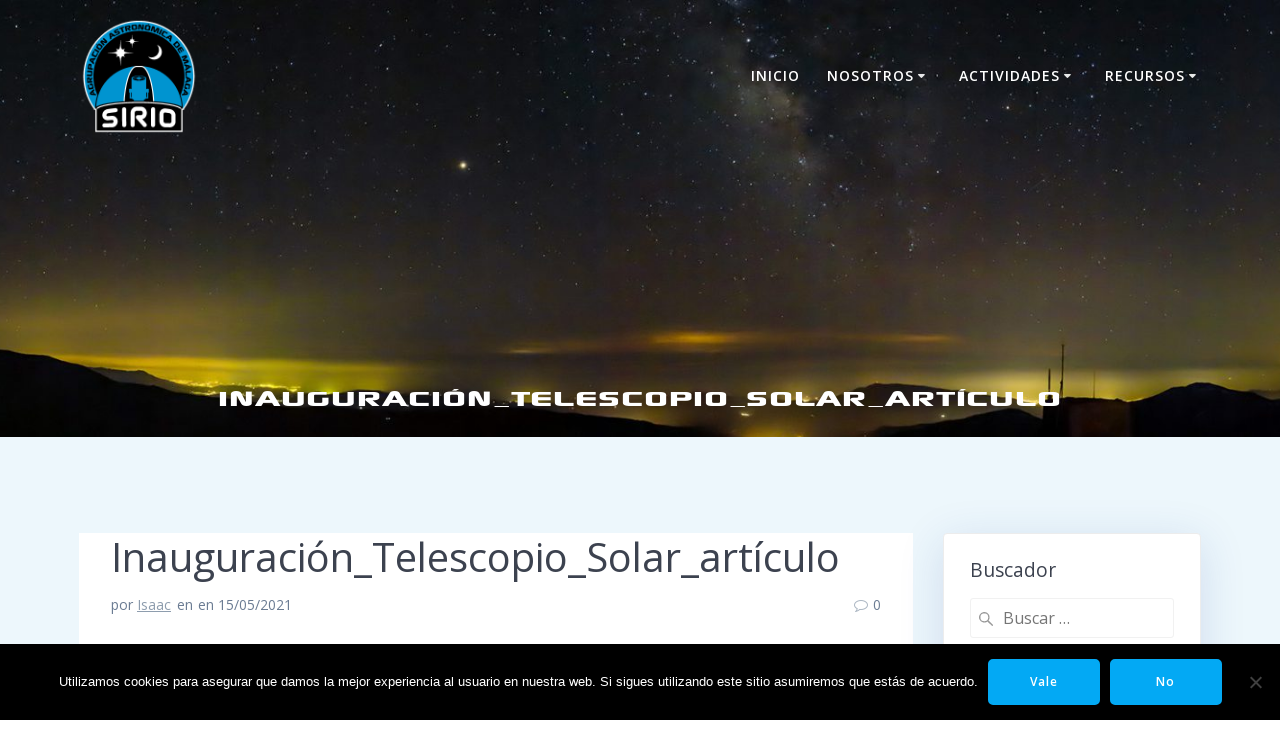

--- FILE ---
content_type: text/html; charset=UTF-8
request_url: https://www.astrosirio.org/2021/05/09/proyecto-helios-150-inauguracion-del-telescopio-solar-de-la-agrupacion-sirio/inauguracion_telescopio_solar_articulo/
body_size: 20635
content:
<!DOCTYPE html>
<html lang="es">
<head>
    <meta charset="UTF-8">
    <meta name="viewport" content="width=device-width, initial-scale=1">
    <link rel="profile" href="http://gmpg.org/xfn/11">

	    <script>
        (function (exports, d) {
            var _isReady = false,
                _event,
                _fns = [];

            function onReady(event) {
                d.removeEventListener("DOMContentLoaded", onReady);
                _isReady = true;
                _event = event;
                _fns.forEach(function (_fn) {
                    var fn = _fn[0],
                        context = _fn[1];
                    fn.call(context || exports, window.jQuery);
                });
            }

            function onReadyIe(event) {
                if (d.readyState === "complete") {
                    d.detachEvent("onreadystatechange", onReadyIe);
                    _isReady = true;
                    _event = event;
                    _fns.forEach(function (_fn) {
                        var fn = _fn[0],
                            context = _fn[1];
                        fn.call(context || exports, event);
                    });
                }
            }

            d.addEventListener && d.addEventListener("DOMContentLoaded", onReady) ||
            d.attachEvent && d.attachEvent("onreadystatechange", onReadyIe);

            function domReady(fn, context) {
                if (_isReady) {
                    fn.call(context, _event);
                }

                _fns.push([fn, context]);
            }

            exports.mesmerizeDomReady = domReady;
        })(window, document);
    </script>
	<meta name='robots' content='index, follow, max-image-preview:large, max-snippet:-1, max-video-preview:-1' />
	
	<!-- Jetpack Site Verification Tags -->
<meta name="google-site-verification" content="ZbHUiKMFpLO2kThde6fYWY_L2uPYo_GA0XZB1psgmJI" />

	<!-- This site is optimized with the Yoast SEO plugin v26.4 - https://yoast.com/wordpress/plugins/seo/ -->
	<title>Inauguración_Telescopio_Solar_artículo - Agrupación Astronómica de Málaga &quot;Sirio&quot;</title>
	<link rel="canonical" href="https://www.astrosirio.org/2021/05/09/proyecto-helios-150-inauguracion-del-telescopio-solar-de-la-agrupacion-sirio/inauguracion_telescopio_solar_articulo/" />
	<meta property="og:locale" content="es_ES" />
	<meta property="og:type" content="article" />
	<meta property="og:title" content="Inauguración_Telescopio_Solar_artículo - Agrupación Astronómica de Málaga &quot;Sirio&quot;" />
	<meta property="og:description" content="Inauguración_Telescopio_Solar_artículo" />
	<meta property="og:url" content="https://www.astrosirio.org/2021/05/09/proyecto-helios-150-inauguracion-del-telescopio-solar-de-la-agrupacion-sirio/inauguracion_telescopio_solar_articulo/" />
	<meta property="og:site_name" content="Agrupación Astronómica de Málaga &quot;Sirio&quot;" />
	<meta property="article:publisher" content="https://www.facebook.com/AstroSirio/?fref=ts" />
	<meta name="twitter:card" content="summary_large_image" />
	<meta name="twitter:site" content="@AstroSirio" />
	<script type="application/ld+json" class="yoast-schema-graph">{"@context":"https://schema.org","@graph":[{"@type":"WebPage","@id":"https://www.astrosirio.org/2021/05/09/proyecto-helios-150-inauguracion-del-telescopio-solar-de-la-agrupacion-sirio/inauguracion_telescopio_solar_articulo/","url":"https://www.astrosirio.org/2021/05/09/proyecto-helios-150-inauguracion-del-telescopio-solar-de-la-agrupacion-sirio/inauguracion_telescopio_solar_articulo/","name":"Inauguración_Telescopio_Solar_artículo - Agrupación Astronómica de Málaga &quot;Sirio&quot;","isPartOf":{"@id":"https://www.astrosirio.org/#website"},"primaryImageOfPage":{"@id":"https://www.astrosirio.org/2021/05/09/proyecto-helios-150-inauguracion-del-telescopio-solar-de-la-agrupacion-sirio/inauguracion_telescopio_solar_articulo/#primaryimage"},"image":{"@id":"https://www.astrosirio.org/2021/05/09/proyecto-helios-150-inauguracion-del-telescopio-solar-de-la-agrupacion-sirio/inauguracion_telescopio_solar_articulo/#primaryimage"},"thumbnailUrl":"","datePublished":"2021-05-15T20:35:39+00:00","breadcrumb":{"@id":"https://www.astrosirio.org/2021/05/09/proyecto-helios-150-inauguracion-del-telescopio-solar-de-la-agrupacion-sirio/inauguracion_telescopio_solar_articulo/#breadcrumb"},"inLanguage":"es","potentialAction":[{"@type":"ReadAction","target":["https://www.astrosirio.org/2021/05/09/proyecto-helios-150-inauguracion-del-telescopio-solar-de-la-agrupacion-sirio/inauguracion_telescopio_solar_articulo/"]}]},{"@type":"BreadcrumbList","@id":"https://www.astrosirio.org/2021/05/09/proyecto-helios-150-inauguracion-del-telescopio-solar-de-la-agrupacion-sirio/inauguracion_telescopio_solar_articulo/#breadcrumb","itemListElement":[{"@type":"ListItem","position":1,"name":"Portada","item":"https://www.astrosirio.org/"},{"@type":"ListItem","position":2,"name":"Proyecto Helios-150. Inauguración del telescopio solar de la Agrupación Sirio","item":"https://www.astrosirio.org/2021/05/09/proyecto-helios-150-inauguracion-del-telescopio-solar-de-la-agrupacion-sirio/"},{"@type":"ListItem","position":3,"name":"Inauguración_Telescopio_Solar_artículo"}]},{"@type":"WebSite","@id":"https://www.astrosirio.org/#website","url":"https://www.astrosirio.org/","name":"Agrupación Astronómica de Málaga &quot;Sirio&quot;","description":"","publisher":{"@id":"https://www.astrosirio.org/#organization"},"potentialAction":[{"@type":"SearchAction","target":{"@type":"EntryPoint","urlTemplate":"https://www.astrosirio.org/?s={search_term_string}"},"query-input":{"@type":"PropertyValueSpecification","valueRequired":true,"valueName":"search_term_string"}}],"inLanguage":"es"},{"@type":"Organization","@id":"https://www.astrosirio.org/#organization","name":"Agrupación Astronómica de Málaga - Sirio","url":"https://www.astrosirio.org/","logo":{"@type":"ImageObject","inLanguage":"es","@id":"https://www.astrosirio.org/#/schema/logo/image/","url":"https://i1.wp.com/www.astrosirio.org/wp-content/uploads/2016/04/LogoSirio.jpg?fit=159%2C159&ssl=1","contentUrl":"https://i1.wp.com/www.astrosirio.org/wp-content/uploads/2016/04/LogoSirio.jpg?fit=159%2C159&ssl=1","width":159,"height":159,"caption":"Agrupación Astronómica de Málaga - Sirio"},"image":{"@id":"https://www.astrosirio.org/#/schema/logo/image/"},"sameAs":["https://www.facebook.com/AstroSirio/?fref=ts","https://x.com/AstroSirio","https://www.youtube.com/channel/UC9V57GK1GoaCtVggD_oEm0g"]}]}</script>
	<!-- / Yoast SEO plugin. -->


<link rel='dns-prefetch' href='//stats.wp.com' />
<link rel='dns-prefetch' href='//fonts.googleapis.com' />
<link rel='dns-prefetch' href='//v0.wordpress.com' />
<link rel='dns-prefetch' href='//widgets.wp.com' />
<link rel='dns-prefetch' href='//s0.wp.com' />
<link rel='dns-prefetch' href='//0.gravatar.com' />
<link rel='dns-prefetch' href='//1.gravatar.com' />
<link rel='dns-prefetch' href='//2.gravatar.com' />
<link rel='dns-prefetch' href='//jetpack.wordpress.com' />
<link rel='dns-prefetch' href='//public-api.wordpress.com' />
<link rel='preconnect' href='//c0.wp.com' />
<link rel="alternate" type="application/rss+xml" title="Agrupación Astronómica de Málaga &quot;Sirio&quot; &raquo; Feed" href="https://www.astrosirio.org/feed/" />
<link rel="alternate" type="application/rss+xml" title="Agrupación Astronómica de Málaga &quot;Sirio&quot; &raquo; Feed de los comentarios" href="https://www.astrosirio.org/comments/feed/" />
<link rel="alternate" type="application/rss+xml" title="Agrupación Astronómica de Málaga &quot;Sirio&quot; &raquo; Comentario Inauguración_Telescopio_Solar_artículo del feed" href="https://www.astrosirio.org/2021/05/09/proyecto-helios-150-inauguracion-del-telescopio-solar-de-la-agrupacion-sirio/inauguracion_telescopio_solar_articulo/feed/" />
<script type="text/javascript">
/* <![CDATA[ */
window._wpemojiSettings = {"baseUrl":"https:\/\/s.w.org\/images\/core\/emoji\/16.0.1\/72x72\/","ext":".png","svgUrl":"https:\/\/s.w.org\/images\/core\/emoji\/16.0.1\/svg\/","svgExt":".svg","source":{"concatemoji":"https:\/\/www.astrosirio.org\/wp-includes\/js\/wp-emoji-release.min.js?ver=6.8.3"}};
/*! This file is auto-generated */
!function(s,n){var o,i,e;function c(e){try{var t={supportTests:e,timestamp:(new Date).valueOf()};sessionStorage.setItem(o,JSON.stringify(t))}catch(e){}}function p(e,t,n){e.clearRect(0,0,e.canvas.width,e.canvas.height),e.fillText(t,0,0);var t=new Uint32Array(e.getImageData(0,0,e.canvas.width,e.canvas.height).data),a=(e.clearRect(0,0,e.canvas.width,e.canvas.height),e.fillText(n,0,0),new Uint32Array(e.getImageData(0,0,e.canvas.width,e.canvas.height).data));return t.every(function(e,t){return e===a[t]})}function u(e,t){e.clearRect(0,0,e.canvas.width,e.canvas.height),e.fillText(t,0,0);for(var n=e.getImageData(16,16,1,1),a=0;a<n.data.length;a++)if(0!==n.data[a])return!1;return!0}function f(e,t,n,a){switch(t){case"flag":return n(e,"\ud83c\udff3\ufe0f\u200d\u26a7\ufe0f","\ud83c\udff3\ufe0f\u200b\u26a7\ufe0f")?!1:!n(e,"\ud83c\udde8\ud83c\uddf6","\ud83c\udde8\u200b\ud83c\uddf6")&&!n(e,"\ud83c\udff4\udb40\udc67\udb40\udc62\udb40\udc65\udb40\udc6e\udb40\udc67\udb40\udc7f","\ud83c\udff4\u200b\udb40\udc67\u200b\udb40\udc62\u200b\udb40\udc65\u200b\udb40\udc6e\u200b\udb40\udc67\u200b\udb40\udc7f");case"emoji":return!a(e,"\ud83e\udedf")}return!1}function g(e,t,n,a){var r="undefined"!=typeof WorkerGlobalScope&&self instanceof WorkerGlobalScope?new OffscreenCanvas(300,150):s.createElement("canvas"),o=r.getContext("2d",{willReadFrequently:!0}),i=(o.textBaseline="top",o.font="600 32px Arial",{});return e.forEach(function(e){i[e]=t(o,e,n,a)}),i}function t(e){var t=s.createElement("script");t.src=e,t.defer=!0,s.head.appendChild(t)}"undefined"!=typeof Promise&&(o="wpEmojiSettingsSupports",i=["flag","emoji"],n.supports={everything:!0,everythingExceptFlag:!0},e=new Promise(function(e){s.addEventListener("DOMContentLoaded",e,{once:!0})}),new Promise(function(t){var n=function(){try{var e=JSON.parse(sessionStorage.getItem(o));if("object"==typeof e&&"number"==typeof e.timestamp&&(new Date).valueOf()<e.timestamp+604800&&"object"==typeof e.supportTests)return e.supportTests}catch(e){}return null}();if(!n){if("undefined"!=typeof Worker&&"undefined"!=typeof OffscreenCanvas&&"undefined"!=typeof URL&&URL.createObjectURL&&"undefined"!=typeof Blob)try{var e="postMessage("+g.toString()+"("+[JSON.stringify(i),f.toString(),p.toString(),u.toString()].join(",")+"));",a=new Blob([e],{type:"text/javascript"}),r=new Worker(URL.createObjectURL(a),{name:"wpTestEmojiSupports"});return void(r.onmessage=function(e){c(n=e.data),r.terminate(),t(n)})}catch(e){}c(n=g(i,f,p,u))}t(n)}).then(function(e){for(var t in e)n.supports[t]=e[t],n.supports.everything=n.supports.everything&&n.supports[t],"flag"!==t&&(n.supports.everythingExceptFlag=n.supports.everythingExceptFlag&&n.supports[t]);n.supports.everythingExceptFlag=n.supports.everythingExceptFlag&&!n.supports.flag,n.DOMReady=!1,n.readyCallback=function(){n.DOMReady=!0}}).then(function(){return e}).then(function(){var e;n.supports.everything||(n.readyCallback(),(e=n.source||{}).concatemoji?t(e.concatemoji):e.wpemoji&&e.twemoji&&(t(e.twemoji),t(e.wpemoji)))}))}((window,document),window._wpemojiSettings);
/* ]]> */
</script>
<link data-optimized="2" rel="stylesheet" href="https://www.astrosirio.org/wp-content/litespeed/css/129d1af7862d4f569ce49a0199c184af.css?ver=ea3c8" />















<link rel='stylesheet' id='mesmerize-fonts-css' href="" data-href='https://fonts.googleapis.com/css?family=Open+Sans%3A300%2C400%2C600%2C700%7CMuli%3A300%2C300italic%2C400%2C400italic%2C600%2C600italic%2C700%2C700italic%2C900%2C900italic%7CPlayfair+Display%3A400%2C400italic%2C700%2C700italic&#038;subset=latin%2Clatin-ext&#038;display=swap' type='text/css' media='all' />






















<script type="text/javascript" id="cookie-notice-front-js-before">
/* <![CDATA[ */
var cnArgs = {"ajaxUrl":"https:\/\/www.astrosirio.org\/wp-admin\/admin-ajax.php","nonce":"eeff8c5bb4","hideEffect":"fade","position":"bottom","onScroll":false,"onScrollOffset":100,"onClick":false,"cookieName":"cookie_notice_accepted","cookieTime":2592000,"cookieTimeRejected":2592000,"globalCookie":false,"redirection":false,"cache":true,"revokeCookies":false,"revokeCookiesOpt":"automatic"};
/* ]]> */
</script>
<script type="text/javascript" src="https://www.astrosirio.org/wp-content/plugins/cookie-notice/js/front.min.js?ver=2.5.11" id="cookie-notice-front-js"></script>
<script type="text/javascript" src="https://c0.wp.com/c/6.8.3/wp-includes/js/jquery/jquery.min.js" id="jquery-core-js"></script>
<script type="text/javascript" src="https://c0.wp.com/c/6.8.3/wp-includes/js/jquery/jquery-migrate.min.js" id="jquery-migrate-js"></script>
<script type="text/javascript" id="jquery-js-after">
/* <![CDATA[ */
    
        (function () {
            function setHeaderTopSpacing() {

                setTimeout(function() {
                  var headerTop = document.querySelector('.header-top');
                  var headers = document.querySelectorAll('.header-wrapper .header,.header-wrapper .header-homepage');

                  for (var i = 0; i < headers.length; i++) {
                      var item = headers[i];
                      item.style.paddingTop = headerTop.getBoundingClientRect().height + "px";
                  }

                    var languageSwitcher = document.querySelector('.mesmerize-language-switcher');

                    if(languageSwitcher){
                        languageSwitcher.style.top = "calc( " +  headerTop.getBoundingClientRect().height + "px + 1rem)" ;
                    }
                    
                }, 100);

             
            }

            window.addEventListener('resize', setHeaderTopSpacing);
            window.mesmerizeSetHeaderTopSpacing = setHeaderTopSpacing
            mesmerizeDomReady(setHeaderTopSpacing);
        })();
    
    
/* ]]> */
</script>
<script type="text/javascript" src="https://www.astrosirio.org/wp-content/plugins/fancybox-for-wordpress/assets/js/purify.min.js?ver=1.3.4" id="purify-js"></script>
<script type="text/javascript" src="https://www.astrosirio.org/wp-content/plugins/fancybox-for-wordpress/assets/js/jquery.fancybox.js?ver=1.3.4" id="fancybox-for-wp-js"></script>
<script type="text/javascript" src="https://www.astrosirio.org/wp-content/plugins/ultimate-member/assets/js/um-gdpr.min.js?ver=2.10.2" id="um-gdpr-js"></script>
<link rel="https://api.w.org/" href="https://www.astrosirio.org/wp-json/" /><link rel="alternate" title="JSON" type="application/json" href="https://www.astrosirio.org/wp-json/wp/v2/media/10874" /><link rel="EditURI" type="application/rsd+xml" title="RSD" href="https://www.astrosirio.org/xmlrpc.php?rsd" />
<meta name="generator" content="WordPress 6.8.3" />
<link rel='shortlink' href='https://wp.me/a7vBU6-2Po' />
<link rel="alternate" title="oEmbed (JSON)" type="application/json+oembed" href="https://www.astrosirio.org/wp-json/oembed/1.0/embed?url=https%3A%2F%2Fwww.astrosirio.org%2F2021%2F05%2F09%2Fproyecto-helios-150-inauguracion-del-telescopio-solar-de-la-agrupacion-sirio%2Finauguracion_telescopio_solar_articulo%2F" />
<link rel="alternate" title="oEmbed (XML)" type="text/xml+oembed" href="https://www.astrosirio.org/wp-json/oembed/1.0/embed?url=https%3A%2F%2Fwww.astrosirio.org%2F2021%2F05%2F09%2Fproyecto-helios-150-inauguracion-del-telescopio-solar-de-la-agrupacion-sirio%2Finauguracion_telescopio_solar_articulo%2F&#038;format=xml" />

<!-- Fancybox for WordPress v3.3.7 -->
<script type="text/javascript">
	jQuery(function () {

		var mobileOnly = false;
		
		if (mobileOnly) {
			return;
		}

		jQuery.fn.getTitle = function () { // Copy the title of every IMG tag and add it to its parent A so that fancybox can show titles
			var arr = jQuery("a[data-fancybox]");jQuery.each(arr, function() {var title = jQuery(this).children("img").attr("title") || '';var figCaptionHtml = jQuery(this).next("figcaption").html() || '';var processedCaption = figCaptionHtml;if (figCaptionHtml.length && typeof DOMPurify === 'function') {processedCaption = DOMPurify.sanitize(figCaptionHtml, {USE_PROFILES: {html: true}});} else if (figCaptionHtml.length) {processedCaption = jQuery("<div>").text(figCaptionHtml).html();}var newTitle = title;if (processedCaption.length) {newTitle = title.length ? title + " " + processedCaption : processedCaption;}if (newTitle.length) {jQuery(this).attr("title", newTitle);}});		}

		// Supported file extensions

				var thumbnails = jQuery("a:has(img)").not(".nolightbox").not('.envira-gallery-link').not('.ngg-simplelightbox').filter(function () {
			return /\.(jpe?g|png|gif|mp4|webp|bmp|pdf)(\?[^/]*)*$/i.test(jQuery(this).attr('href'))
		});
		

		// Add data-type iframe for links that are not images or videos.
		var iframeLinks = jQuery('.fancyboxforwp').filter(function () {
			return !/\.(jpe?g|png|gif|mp4|webp|bmp|pdf)(\?[^/]*)*$/i.test(jQuery(this).attr('href'))
		}).filter(function () {
			return !/vimeo|youtube/i.test(jQuery(this).attr('href'))
		});
		iframeLinks.attr({"data-type": "iframe"}).getTitle();

				// Gallery All
		thumbnails.addClass("fancyboxforwp").attr("data-fancybox", "gallery").getTitle();
		iframeLinks.attr({"data-fancybox": "gallery"}).getTitle();

		// Gallery type NONE
		
		// Call fancybox and apply it on any link with a rel atribute that starts with "fancybox", with the options set on the admin panel
		jQuery("a.fancyboxforwp").fancyboxforwp({
			loop: false,
			smallBtn: true,
			zoomOpacity: "auto",
			animationEffect: "fade",
			animationDuration: 500,
			transitionEffect: "fade",
			transitionDuration: "300",
			overlayShow: true,
			overlayOpacity: "0.3",
			titleShow: true,
			titlePosition: "inside",
			keyboard: true,
			showCloseButton: true,
			arrows: true,
			clickContent:false,
			clickSlide: "close",
			mobile: {
				clickContent: function (current, event) {
					return current.type === "image" ? "toggleControls" : false;
				},
				clickSlide: function (current, event) {
					return current.type === "image" ? "close" : "close";
				},
			},
			wheel: false,
			toolbar: true,
			preventCaptionOverlap: true,
			onInit: function() { },			onDeactivate
	: function() { },		beforeClose: function() { },			afterShow: function(instance) { jQuery( ".fancybox-image" ).on("click", function( ){ ( instance.isScaledDown() ) ? instance.scaleToActual() : instance.scaleToFit() }) },				afterClose: function() { },					caption : function( instance, item ) {var title = "";if("undefined" != typeof jQuery(this).context ){var title = jQuery(this).context.title;} else { var title = ("undefined" != typeof jQuery(this).attr("title")) ? jQuery(this).attr("title") : false;}var caption = jQuery(this).data('caption') || '';if ( item.type === 'image' && title.length ) {caption = (caption.length ? caption + '<br />' : '') + '<p class="caption-title">'+jQuery("<div>").text(title).html()+'</p>' ;}if (typeof DOMPurify === "function" && caption.length) { return DOMPurify.sanitize(caption, {USE_PROFILES: {html: true}}); } else { return jQuery("<div>").text(caption).html(); }},
		afterLoad : function( instance, current ) {var captionContent = current.opts.caption || '';var sanitizedCaptionString = '';if (typeof DOMPurify === 'function' && captionContent.length) {sanitizedCaptionString = DOMPurify.sanitize(captionContent, {USE_PROFILES: {html: true}});} else if (captionContent.length) { sanitizedCaptionString = jQuery("<div>").text(captionContent).html();}if (sanitizedCaptionString.length) { current.$content.append(jQuery('<div class=\"fancybox-custom-caption inside-caption\" style=\" position: absolute;left:0;right:0;color:#000;margin:0 auto;bottom:0;text-align:center;background-color:#FFFFFF \"></div>').html(sanitizedCaptionString)); }},
			})
		;

			})
</script>
<!-- END Fancybox for WordPress -->
	
		    <script type="text/javascript" data-name="async-styles">
        (function () {
            var links = document.querySelectorAll('link[data-href]');
            for (var i = 0; i < links.length; i++) {
                var item = links[i];
                item.href = item.getAttribute('data-href')
            }
        })();
    </script>
	
	<!-- Clicky Web Analytics - https://clicky.com, WordPress Plugin by Yoast - https://yoast.com/wordpress/plugins/clicky/ --><script type='text/javascript'>
	function clicky_gc(name) {
		var ca = document.cookie.split(';');
		for (var i in ca) {
			if (ca[i].indexOf(name + '=') != -1) {
				return decodeURIComponent(ca[i].split('=')[1]);
			}
		}
		return '';
	}
	var username_check = clicky_gc('"comment_author_b73aca10f8cc20d6403ebb33e82c8b5c"');
	if (username_check) var clicky_custom_session = {username: username_check};
</script>
<script>
	
	var clicky_site_ids = clicky_site_ids || [];
	clicky_site_ids.push("101083202");
</script>
<script async src="//static.getclicky.com/js"></script><link rel="icon" href="https://www.astrosirio.org/wp-content/uploads/2020/02/cropped-logo_sirio_transparente_small-32x32.png" sizes="32x32" />
<link rel="icon" href="https://www.astrosirio.org/wp-content/uploads/2020/02/cropped-logo_sirio_transparente_small-192x192.png" sizes="192x192" />
<link rel="apple-touch-icon" href="https://www.astrosirio.org/wp-content/uploads/2020/02/cropped-logo_sirio_transparente_small-180x180.png" />
<meta name="msapplication-TileImage" content="https://www.astrosirio.org/wp-content/uploads/2020/02/cropped-logo_sirio_transparente_small-270x270.png" />
		
			
	    
    </head>

<body class="attachment wp-singular attachment-template-default single single-attachment postid-10874 attachmentid-10874 attachment-pdf custom-background wp-custom-logo wp-theme-mesmerize wp-child-theme-highlight cookies-not-set overlap-first-section mesmerize-inner-page">

<a class="skip-link screen-reader-text" href="#page-content">Saltar al contenido</a>

<div  id="page-top" class="header-top">
		<div class="navigation-bar boxed" >
    <div class="navigation-wrapper gridContainer">
    	<div class="row basis-auto">
	        <div class="logo_col col-xs col-sm-fit">
	            <a href="https://www.astrosirio.org/" class="custom-logo-link" data-type="group"  data-dynamic-mod="true" rel="home"><img width="250" height="250" src="https://www.astrosirio.org/wp-content/uploads/2020/02/logo_sirio_transparente_small.png" class="custom-logo" alt="Agrupación Astronómica de Málaga &quot;Sirio&quot;" decoding="async" fetchpriority="high" srcset="https://www.astrosirio.org/wp-content/uploads/2020/02/logo_sirio_transparente_small.png 250w, https://www.astrosirio.org/wp-content/uploads/2020/02/logo_sirio_transparente_small-150x150.png 150w" sizes="(max-width: 250px) 100vw, 250px" data-attachment-id="10054" data-permalink="https://www.astrosirio.org/logo_sirio_transparente_small/" data-orig-file="https://www.astrosirio.org/wp-content/uploads/2020/02/logo_sirio_transparente_small.png" data-orig-size="250,250" data-comments-opened="1" data-image-meta="{&quot;aperture&quot;:&quot;0&quot;,&quot;credit&quot;:&quot;&quot;,&quot;camera&quot;:&quot;&quot;,&quot;caption&quot;:&quot;&quot;,&quot;created_timestamp&quot;:&quot;0&quot;,&quot;copyright&quot;:&quot;&quot;,&quot;focal_length&quot;:&quot;0&quot;,&quot;iso&quot;:&quot;0&quot;,&quot;shutter_speed&quot;:&quot;0&quot;,&quot;title&quot;:&quot;&quot;,&quot;orientation&quot;:&quot;0&quot;}" data-image-title="logo_sirio_transparente_small" data-image-description="" data-image-caption="" data-medium-file="https://www.astrosirio.org/wp-content/uploads/2020/02/logo_sirio_transparente_small.png" data-large-file="https://www.astrosirio.org/wp-content/uploads/2020/02/logo_sirio_transparente_small.png" /></a>	        </div>
	        <div class="main_menu_col col-xs">
	            <div id="mainmenu_container" class="row"><ul id="main_menu" class="active-line-bottom main-menu dropdown-menu"><li id="menu-item-45" class="menu-item menu-item-type-custom menu-item-object-custom menu-item-home menu-item-45"><a href="http://www.astrosirio.org">Inicio</a></li>
<li id="menu-item-159" class="menu-item menu-item-type-custom menu-item-object-custom menu-item-has-children menu-item-159"><a>Nosotros</a>
<ul class="sub-menu">
	<li id="menu-item-129" class="menu-item menu-item-type-post_type menu-item-object-page menu-item-129"><a href="https://www.astrosirio.org/quienes-somos/">Quiénes somos</a></li>
	<li id="menu-item-125" class="menu-item menu-item-type-post_type menu-item-object-page menu-item-125"><a href="https://www.astrosirio.org/hazte-socio/">Hazte socio</a></li>
	<li id="menu-item-197" class="menu-item menu-item-type-post_type menu-item-object-page menu-item-197"><a href="https://www.astrosirio.org/paginas-de-socios/">Páginas de socios</a></li>
	<li id="menu-item-127" class="menu-item menu-item-type-post_type menu-item-object-page menu-item-127"><a href="https://www.astrosirio.org/donde-encontrarnos/">Dónde encontrarnos</a></li>
	<li id="menu-item-160" class="menu-item menu-item-type-post_type menu-item-object-page menu-item-160"><a href="https://www.astrosirio.org/prensa/">Prensa</a></li>
</ul>
</li>
<li id="menu-item-226" class="menu-item menu-item-type-custom menu-item-object-custom menu-item-has-children menu-item-226"><a>Actividades</a>
<ul class="sub-menu">
	<li id="menu-item-427" class="menu-item menu-item-type-post_type menu-item-object-page menu-item-427"><a href="https://www.astrosirio.org/formacion-abierta-de-astronomia/">Formación abierta</a></li>
	<li id="menu-item-128" class="menu-item menu-item-type-post_type menu-item-object-page menu-item-128"><a href="https://www.astrosirio.org/actividades/">Agenda</a></li>
	<li id="menu-item-126" class="menu-item menu-item-type-post_type menu-item-object-page menu-item-126"><a href="https://www.astrosirio.org/lugares-actividades/">Lugares de las actividades</a></li>
	<li id="menu-item-167" class="menu-item menu-item-type-post_type menu-item-object-page menu-item-167"><a href="https://www.astrosirio.org/observatorio-de-principia/">Observatorio de Principia</a></li>
</ul>
</li>
<li id="menu-item-271" class="menu-item menu-item-type-custom menu-item-object-custom menu-item-has-children menu-item-271"><a>Recursos</a>
<ul class="sub-menu">
	<li id="menu-item-1018" class="menu-item menu-item-type-post_type menu-item-object-page menu-item-1018"><a href="https://www.astrosirio.org/charlas/">Charlas</a></li>
	<li id="menu-item-275" class="menu-item menu-item-type-post_type menu-item-object-page menu-item-275"><a href="https://www.astrosirio.org/documentos/">Documentos</a></li>
	<li id="menu-item-272" class="menu-item menu-item-type-post_type menu-item-object-page menu-item-272"><a href="https://www.astrosirio.org/programas/">Programas</a></li>
	<li id="menu-item-466" class="menu-item menu-item-type-post_type menu-item-object-page menu-item-466"><a href="https://www.astrosirio.org/el-tiempo/">El Tiempo</a></li>
</ul>
</li>
</ul></div>    <a href="#" data-component="offcanvas" data-target="#offcanvas-wrapper" data-direction="right" data-width="300px" data-push="false">
        <div class="bubble"></div>
        <i class="fa fa-bars"></i>
    </a>
    <div id="offcanvas-wrapper" class="hide force-hide  offcanvas-right">
        <div class="offcanvas-top">
            <div class="logo-holder">
                <a href="https://www.astrosirio.org/" class="custom-logo-link" data-type="group"  data-dynamic-mod="true" rel="home"><img width="250" height="250" src="https://www.astrosirio.org/wp-content/uploads/2020/02/logo_sirio_transparente_small.png" class="custom-logo" alt="Agrupación Astronómica de Málaga &quot;Sirio&quot;" decoding="async" srcset="https://www.astrosirio.org/wp-content/uploads/2020/02/logo_sirio_transparente_small.png 250w, https://www.astrosirio.org/wp-content/uploads/2020/02/logo_sirio_transparente_small-150x150.png 150w" sizes="(max-width: 250px) 100vw, 250px" data-attachment-id="10054" data-permalink="https://www.astrosirio.org/logo_sirio_transparente_small/" data-orig-file="https://www.astrosirio.org/wp-content/uploads/2020/02/logo_sirio_transparente_small.png" data-orig-size="250,250" data-comments-opened="1" data-image-meta="{&quot;aperture&quot;:&quot;0&quot;,&quot;credit&quot;:&quot;&quot;,&quot;camera&quot;:&quot;&quot;,&quot;caption&quot;:&quot;&quot;,&quot;created_timestamp&quot;:&quot;0&quot;,&quot;copyright&quot;:&quot;&quot;,&quot;focal_length&quot;:&quot;0&quot;,&quot;iso&quot;:&quot;0&quot;,&quot;shutter_speed&quot;:&quot;0&quot;,&quot;title&quot;:&quot;&quot;,&quot;orientation&quot;:&quot;0&quot;}" data-image-title="logo_sirio_transparente_small" data-image-description="" data-image-caption="" data-medium-file="https://www.astrosirio.org/wp-content/uploads/2020/02/logo_sirio_transparente_small.png" data-large-file="https://www.astrosirio.org/wp-content/uploads/2020/02/logo_sirio_transparente_small.png" /></a>            </div>
        </div>
        <div id="offcanvas-menu" class="menu-menu_principal-container"><ul id="offcanvas_menu" class="offcanvas_menu"><li class="menu-item menu-item-type-custom menu-item-object-custom menu-item-home menu-item-45"><a href="http://www.astrosirio.org">Inicio</a></li>
<li class="menu-item menu-item-type-custom menu-item-object-custom menu-item-has-children menu-item-159"><a>Nosotros</a>
<ul class="sub-menu">
	<li class="menu-item menu-item-type-post_type menu-item-object-page menu-item-129"><a href="https://www.astrosirio.org/quienes-somos/">Quiénes somos</a></li>
	<li class="menu-item menu-item-type-post_type menu-item-object-page menu-item-125"><a href="https://www.astrosirio.org/hazte-socio/">Hazte socio</a></li>
	<li class="menu-item menu-item-type-post_type menu-item-object-page menu-item-197"><a href="https://www.astrosirio.org/paginas-de-socios/">Páginas de socios</a></li>
	<li class="menu-item menu-item-type-post_type menu-item-object-page menu-item-127"><a href="https://www.astrosirio.org/donde-encontrarnos/">Dónde encontrarnos</a></li>
	<li class="menu-item menu-item-type-post_type menu-item-object-page menu-item-160"><a href="https://www.astrosirio.org/prensa/">Prensa</a></li>
</ul>
</li>
<li class="menu-item menu-item-type-custom menu-item-object-custom menu-item-has-children menu-item-226"><a>Actividades</a>
<ul class="sub-menu">
	<li class="menu-item menu-item-type-post_type menu-item-object-page menu-item-427"><a href="https://www.astrosirio.org/formacion-abierta-de-astronomia/">Formación abierta</a></li>
	<li class="menu-item menu-item-type-post_type menu-item-object-page menu-item-128"><a href="https://www.astrosirio.org/actividades/">Agenda</a></li>
	<li class="menu-item menu-item-type-post_type menu-item-object-page menu-item-126"><a href="https://www.astrosirio.org/lugares-actividades/">Lugares de las actividades</a></li>
	<li class="menu-item menu-item-type-post_type menu-item-object-page menu-item-167"><a href="https://www.astrosirio.org/observatorio-de-principia/">Observatorio de Principia</a></li>
</ul>
</li>
<li class="menu-item menu-item-type-custom menu-item-object-custom menu-item-has-children menu-item-271"><a>Recursos</a>
<ul class="sub-menu">
	<li class="menu-item menu-item-type-post_type menu-item-object-page menu-item-1018"><a href="https://www.astrosirio.org/charlas/">Charlas</a></li>
	<li class="menu-item menu-item-type-post_type menu-item-object-page menu-item-275"><a href="https://www.astrosirio.org/documentos/">Documentos</a></li>
	<li class="menu-item menu-item-type-post_type menu-item-object-page menu-item-272"><a href="https://www.astrosirio.org/programas/">Programas</a></li>
	<li class="menu-item menu-item-type-post_type menu-item-object-page menu-item-466"><a href="https://www.astrosirio.org/el-tiempo/">El Tiempo</a></li>
</ul>
</li>
</ul></div>
            </div>
    	        </div>
	    </div>
    </div>
</div>
</div>

<div id="page" class="site">
    <div class="header-wrapper">
        <div  class='header  color-overlay  custom-mobile-image' style='; background-image:url(&quot;https://www.astrosirio.org/wp-content/uploads/2018/12/cropped-Panorámica-nocturna-desde-el-Veleta-hacia-el-Sur-4-20.jpg&quot;); background-color:#000000' data-parallax-depth='20'>
            								    <div class="inner-header-description gridContainer">
        <div class="row header-description-row">
    <div class="col-xs col-xs-12">
        <h1 class="hero-title">
            Inauguración_Telescopio_Solar_artículo        </h1>
            </div>
        </div>
    </div>
        <script>
		if (window.mesmerizeSetHeaderTopSpacing) {
			window.mesmerizeSetHeaderTopSpacing();
		}
    </script>
                        </div>
    </div>
    <div class="content post-page">
        <div class="gridContainer">
            <div class="row">
                <div class="col-xs-12 col-sm-8 col-md-9">
          					<div class="post-item post-item-single">
          						<div id="post-10874"class="post-10874 attachment type-attachment status-inherit hentry">
    <div class="post-content-single">
        <h2>Inauguración_Telescopio_Solar_artículo</h2>
        <div class="row post-meta small">
    <div class="col-md-10 col-xs-9">
        <ul class="is-bar">
            <li>por <a href="https://www.astrosirio.org/author/isaac/" title="Entradas de Isaac" rel="author">Isaac</a></li>
            <li>en </li>
            <li>en 15/05/2021</li>
        </ul>
    </div>
    <div class="col-md-2 col-xs-3 text-right">
        <i class="font-icon-post fa fa-comment-o"></i><span>0</span>
    </div>
</div>
        <div class="post-content-inner">
            <p class="attachment"><a href='https://www.astrosirio.org/wp-content/uploads/2021/05/Inauguración_Telescopio_Solar_artículo.pdf'>Inauguración_Telescopio_Solar_artículo</a></p>
        </div>
            </div>
    
	<nav class="navigation post-navigation" aria-label="Entradas">
		<h2 class="screen-reader-text">Navegación de entradas</h2>
		<div class="nav-links"><div class="nav-previous"><a href="https://www.astrosirio.org/2021/05/09/proyecto-helios-150-inauguracion-del-telescopio-solar-de-la-agrupacion-sirio/" rel="prev"><span class="meta-nav" aria-hidden="true">Anterior:</span> <span class="screen-reader-text">Entrada anterior:</span> <span class="post-title">Proyecto Helios-150. Inauguración del telescopio solar de la Agrupación Sirio</span></a></div></div>
	</nav>    

<div class="post-comments">
	 
  
</div>
<!-- /post-comments -->

  <div class="comments-form">
    <div class="comment-form">
     	
		<div id="respond" class="comment-respond">
			<h3 id="reply-title" class="comment-reply-title">Deja un comentario<small><a rel="nofollow" id="cancel-comment-reply-link" href="/2021/05/09/proyecto-helios-150-inauguracion-del-telescopio-solar-de-la-agrupacion-sirio/inauguracion_telescopio_solar_articulo/#respond" style="display:none;">Cancelar respuesta</a></small></h3>			<form id="commentform" class="comment-form">
				<iframe
					title="Formulario de comentarios"
					src="https://jetpack.wordpress.com/jetpack-comment/?blogid=110968226&#038;postid=10874&#038;comment_registration=0&#038;require_name_email=1&#038;stc_enabled=1&#038;stb_enabled=1&#038;show_avatars=1&#038;avatar_default=mystery&#038;greeting=Deja+un+comentario&#038;jetpack_comments_nonce=89b0caaa48&#038;greeting_reply=Responder+a+%25s&#038;color_scheme=light&#038;lang=es_ES&#038;jetpack_version=15.2&#038;iframe_unique_id=1&#038;show_cookie_consent=10&#038;has_cookie_consent=0&#038;is_current_user_subscribed=0&#038;token_key=%3Bnormal%3B&#038;sig=9137252f326be7c506238500426659ab32e1031e#parent=https%3A%2F%2Fwww.astrosirio.org%2F2021%2F05%2F09%2Fproyecto-helios-150-inauguracion-del-telescopio-solar-de-la-agrupacion-sirio%2Finauguracion_telescopio_solar_articulo%2F"
											name="jetpack_remote_comment"
						style="width:100%; height: 430px; border:0;"
										class="jetpack_remote_comment"
					id="jetpack_remote_comment"
					sandbox="allow-same-origin allow-top-navigation allow-scripts allow-forms allow-popups"
				>
									</iframe>
									<!--[if !IE]><!-->
					<script>
						document.addEventListener('DOMContentLoaded', function () {
							var commentForms = document.getElementsByClassName('jetpack_remote_comment');
							for (var i = 0; i < commentForms.length; i++) {
								commentForms[i].allowTransparency = false;
								commentForms[i].scrolling = 'no';
							}
						});
					</script>
					<!--<![endif]-->
							</form>
		</div>

		
		<input type="hidden" name="comment_parent" id="comment_parent" value="" />

		<p class="akismet_comment_form_privacy_notice">Este sitio usa Akismet para reducir el spam. <a href="https://akismet.com/privacy/" target="_blank" rel="nofollow noopener"> Aprende cómo se procesan los datos de tus comentarios.</a></p>    </div>
  </div>
</div>
                    </div>
                </div>
				        
<div class="sidebar col-sm-4 col-md-3">
    <div class="panel bg-color-white">
        <div id="search-3" class="widget widget_search"><h5 class="widgettitle">Buscador</h5><form role="search" method="get" class="search-form" action="https://www.astrosirio.org/">
    <label>
        <span class="screen-reader-text">Buscar:</span>
        <input type="search" class="search-field" placeholder="Buscar &hellip;" value="" name="s"/>
    </label>
</form>
</div><div id="archives-4" class="widget widget_archive"><h5 class="widgettitle">Artículos publicados</h5>		<label class="screen-reader-text" for="archives-dropdown-4">Artículos publicados</label>
		<select id="archives-dropdown-4" name="archive-dropdown">
			
			<option value="">Elegir el mes</option>
				<option value='https://www.astrosirio.org/2025/11/'> noviembre 2025 &nbsp;(2)</option>
	<option value='https://www.astrosirio.org/2025/10/'> octubre 2025 &nbsp;(2)</option>
	<option value='https://www.astrosirio.org/2025/09/'> septiembre 2025 &nbsp;(3)</option>
	<option value='https://www.astrosirio.org/2025/06/'> junio 2025 &nbsp;(2)</option>
	<option value='https://www.astrosirio.org/2025/05/'> mayo 2025 &nbsp;(1)</option>
	<option value='https://www.astrosirio.org/2025/04/'> abril 2025 &nbsp;(1)</option>
	<option value='https://www.astrosirio.org/2025/03/'> marzo 2025 &nbsp;(1)</option>
	<option value='https://www.astrosirio.org/2025/02/'> febrero 2025 &nbsp;(1)</option>
	<option value='https://www.astrosirio.org/2025/01/'> enero 2025 &nbsp;(3)</option>
	<option value='https://www.astrosirio.org/2024/11/'> noviembre 2024 &nbsp;(2)</option>
	<option value='https://www.astrosirio.org/2024/10/'> octubre 2024 &nbsp;(4)</option>
	<option value='https://www.astrosirio.org/2024/09/'> septiembre 2024 &nbsp;(2)</option>
	<option value='https://www.astrosirio.org/2024/07/'> julio 2024 &nbsp;(3)</option>
	<option value='https://www.astrosirio.org/2024/06/'> junio 2024 &nbsp;(4)</option>
	<option value='https://www.astrosirio.org/2024/05/'> mayo 2024 &nbsp;(4)</option>
	<option value='https://www.astrosirio.org/2024/04/'> abril 2024 &nbsp;(2)</option>
	<option value='https://www.astrosirio.org/2024/03/'> marzo 2024 &nbsp;(1)</option>
	<option value='https://www.astrosirio.org/2024/02/'> febrero 2024 &nbsp;(3)</option>
	<option value='https://www.astrosirio.org/2024/01/'> enero 2024 &nbsp;(4)</option>
	<option value='https://www.astrosirio.org/2023/12/'> diciembre 2023 &nbsp;(3)</option>
	<option value='https://www.astrosirio.org/2023/11/'> noviembre 2023 &nbsp;(3)</option>
	<option value='https://www.astrosirio.org/2023/10/'> octubre 2023 &nbsp;(8)</option>
	<option value='https://www.astrosirio.org/2023/09/'> septiembre 2023 &nbsp;(3)</option>
	<option value='https://www.astrosirio.org/2023/07/'> julio 2023 &nbsp;(2)</option>
	<option value='https://www.astrosirio.org/2023/05/'> mayo 2023 &nbsp;(1)</option>
	<option value='https://www.astrosirio.org/2023/04/'> abril 2023 &nbsp;(3)</option>
	<option value='https://www.astrosirio.org/2023/03/'> marzo 2023 &nbsp;(1)</option>
	<option value='https://www.astrosirio.org/2023/02/'> febrero 2023 &nbsp;(3)</option>
	<option value='https://www.astrosirio.org/2023/01/'> enero 2023 &nbsp;(4)</option>
	<option value='https://www.astrosirio.org/2022/12/'> diciembre 2022 &nbsp;(2)</option>
	<option value='https://www.astrosirio.org/2022/11/'> noviembre 2022 &nbsp;(5)</option>
	<option value='https://www.astrosirio.org/2022/10/'> octubre 2022 &nbsp;(5)</option>
	<option value='https://www.astrosirio.org/2022/09/'> septiembre 2022 &nbsp;(2)</option>
	<option value='https://www.astrosirio.org/2022/07/'> julio 2022 &nbsp;(2)</option>
	<option value='https://www.astrosirio.org/2022/06/'> junio 2022 &nbsp;(1)</option>
	<option value='https://www.astrosirio.org/2022/05/'> mayo 2022 &nbsp;(6)</option>
	<option value='https://www.astrosirio.org/2022/04/'> abril 2022 &nbsp;(4)</option>
	<option value='https://www.astrosirio.org/2022/03/'> marzo 2022 &nbsp;(3)</option>
	<option value='https://www.astrosirio.org/2022/02/'> febrero 2022 &nbsp;(5)</option>
	<option value='https://www.astrosirio.org/2022/01/'> enero 2022 &nbsp;(1)</option>
	<option value='https://www.astrosirio.org/2021/12/'> diciembre 2021 &nbsp;(3)</option>
	<option value='https://www.astrosirio.org/2021/11/'> noviembre 2021 &nbsp;(2)</option>
	<option value='https://www.astrosirio.org/2021/10/'> octubre 2021 &nbsp;(3)</option>
	<option value='https://www.astrosirio.org/2021/09/'> septiembre 2021 &nbsp;(4)</option>
	<option value='https://www.astrosirio.org/2021/08/'> agosto 2021 &nbsp;(1)</option>
	<option value='https://www.astrosirio.org/2021/07/'> julio 2021 &nbsp;(11)</option>
	<option value='https://www.astrosirio.org/2021/06/'> junio 2021 &nbsp;(3)</option>
	<option value='https://www.astrosirio.org/2021/05/'> mayo 2021 &nbsp;(7)</option>
	<option value='https://www.astrosirio.org/2021/04/'> abril 2021 &nbsp;(4)</option>
	<option value='https://www.astrosirio.org/2021/03/'> marzo 2021 &nbsp;(2)</option>
	<option value='https://www.astrosirio.org/2021/02/'> febrero 2021 &nbsp;(5)</option>
	<option value='https://www.astrosirio.org/2021/01/'> enero 2021 &nbsp;(3)</option>
	<option value='https://www.astrosirio.org/2020/12/'> diciembre 2020 &nbsp;(1)</option>
	<option value='https://www.astrosirio.org/2020/11/'> noviembre 2020 &nbsp;(2)</option>
	<option value='https://www.astrosirio.org/2020/10/'> octubre 2020 &nbsp;(7)</option>
	<option value='https://www.astrosirio.org/2020/09/'> septiembre 2020 &nbsp;(1)</option>
	<option value='https://www.astrosirio.org/2020/08/'> agosto 2020 &nbsp;(1)</option>
	<option value='https://www.astrosirio.org/2020/07/'> julio 2020 &nbsp;(2)</option>
	<option value='https://www.astrosirio.org/2020/06/'> junio 2020 &nbsp;(2)</option>
	<option value='https://www.astrosirio.org/2020/05/'> mayo 2020 &nbsp;(3)</option>
	<option value='https://www.astrosirio.org/2020/04/'> abril 2020 &nbsp;(6)</option>
	<option value='https://www.astrosirio.org/2020/03/'> marzo 2020 &nbsp;(1)</option>
	<option value='https://www.astrosirio.org/2020/02/'> febrero 2020 &nbsp;(3)</option>
	<option value='https://www.astrosirio.org/2019/12/'> diciembre 2019 &nbsp;(1)</option>
	<option value='https://www.astrosirio.org/2019/10/'> octubre 2019 &nbsp;(1)</option>
	<option value='https://www.astrosirio.org/2019/06/'> junio 2019 &nbsp;(3)</option>
	<option value='https://www.astrosirio.org/2019/04/'> abril 2019 &nbsp;(1)</option>
	<option value='https://www.astrosirio.org/2019/03/'> marzo 2019 &nbsp;(1)</option>
	<option value='https://www.astrosirio.org/2018/12/'> diciembre 2018 &nbsp;(1)</option>
	<option value='https://www.astrosirio.org/2018/11/'> noviembre 2018 &nbsp;(2)</option>
	<option value='https://www.astrosirio.org/2018/08/'> agosto 2018 &nbsp;(1)</option>
	<option value='https://www.astrosirio.org/2018/04/'> abril 2018 &nbsp;(1)</option>
	<option value='https://www.astrosirio.org/2018/03/'> marzo 2018 &nbsp;(4)</option>
	<option value='https://www.astrosirio.org/2018/02/'> febrero 2018 &nbsp;(1)</option>
	<option value='https://www.astrosirio.org/2017/12/'> diciembre 2017 &nbsp;(1)</option>
	<option value='https://www.astrosirio.org/2017/10/'> octubre 2017 &nbsp;(4)</option>
	<option value='https://www.astrosirio.org/2017/09/'> septiembre 2017 &nbsp;(2)</option>
	<option value='https://www.astrosirio.org/2017/08/'> agosto 2017 &nbsp;(3)</option>
	<option value='https://www.astrosirio.org/2017/07/'> julio 2017 &nbsp;(2)</option>
	<option value='https://www.astrosirio.org/2017/05/'> mayo 2017 &nbsp;(1)</option>
	<option value='https://www.astrosirio.org/2017/03/'> marzo 2017 &nbsp;(2)</option>
	<option value='https://www.astrosirio.org/2017/02/'> febrero 2017 &nbsp;(4)</option>
	<option value='https://www.astrosirio.org/2017/01/'> enero 2017 &nbsp;(2)</option>
	<option value='https://www.astrosirio.org/2016/12/'> diciembre 2016 &nbsp;(3)</option>
	<option value='https://www.astrosirio.org/2016/11/'> noviembre 2016 &nbsp;(1)</option>
	<option value='https://www.astrosirio.org/2016/10/'> octubre 2016 &nbsp;(1)</option>
	<option value='https://www.astrosirio.org/2016/07/'> julio 2016 &nbsp;(1)</option>
	<option value='https://www.astrosirio.org/2015/11/'> noviembre 2015 &nbsp;(1)</option>
	<option value='https://www.astrosirio.org/2015/10/'> octubre 2015 &nbsp;(3)</option>
	<option value='https://www.astrosirio.org/2015/09/'> septiembre 2015 &nbsp;(4)</option>
	<option value='https://www.astrosirio.org/2015/04/'> abril 2015 &nbsp;(3)</option>
	<option value='https://www.astrosirio.org/2014/09/'> septiembre 2014 &nbsp;(1)</option>
	<option value='https://www.astrosirio.org/2014/06/'> junio 2014 &nbsp;(1)</option>
	<option value='https://www.astrosirio.org/2014/05/'> mayo 2014 &nbsp;(2)</option>
	<option value='https://www.astrosirio.org/2014/03/'> marzo 2014 &nbsp;(1)</option>
	<option value='https://www.astrosirio.org/2014/02/'> febrero 2014 &nbsp;(2)</option>
	<option value='https://www.astrosirio.org/2014/01/'> enero 2014 &nbsp;(2)</option>
	<option value='https://www.astrosirio.org/2013/11/'> noviembre 2013 &nbsp;(3)</option>
	<option value='https://www.astrosirio.org/2013/10/'> octubre 2013 &nbsp;(1)</option>
	<option value='https://www.astrosirio.org/2013/09/'> septiembre 2013 &nbsp;(1)</option>
	<option value='https://www.astrosirio.org/2013/08/'> agosto 2013 &nbsp;(2)</option>
	<option value='https://www.astrosirio.org/2013/07/'> julio 2013 &nbsp;(1)</option>
	<option value='https://www.astrosirio.org/2013/06/'> junio 2013 &nbsp;(2)</option>
	<option value='https://www.astrosirio.org/2013/05/'> mayo 2013 &nbsp;(1)</option>
	<option value='https://www.astrosirio.org/2013/04/'> abril 2013 &nbsp;(1)</option>
	<option value='https://www.astrosirio.org/2013/03/'> marzo 2013 &nbsp;(1)</option>
	<option value='https://www.astrosirio.org/2013/01/'> enero 2013 &nbsp;(2)</option>
	<option value='https://www.astrosirio.org/2012/12/'> diciembre 2012 &nbsp;(5)</option>
	<option value='https://www.astrosirio.org/2012/11/'> noviembre 2012 &nbsp;(1)</option>
	<option value='https://www.astrosirio.org/2012/09/'> septiembre 2012 &nbsp;(1)</option>
	<option value='https://www.astrosirio.org/2012/08/'> agosto 2012 &nbsp;(1)</option>
	<option value='https://www.astrosirio.org/2012/07/'> julio 2012 &nbsp;(3)</option>
	<option value='https://www.astrosirio.org/2012/05/'> mayo 2012 &nbsp;(3)</option>
	<option value='https://www.astrosirio.org/2012/04/'> abril 2012 &nbsp;(2)</option>
	<option value='https://www.astrosirio.org/2012/03/'> marzo 2012 &nbsp;(6)</option>
	<option value='https://www.astrosirio.org/2012/02/'> febrero 2012 &nbsp;(5)</option>
	<option value='https://www.astrosirio.org/2012/01/'> enero 2012 &nbsp;(4)</option>
	<option value='https://www.astrosirio.org/2011/12/'> diciembre 2011 &nbsp;(2)</option>
	<option value='https://www.astrosirio.org/2011/11/'> noviembre 2011 &nbsp;(4)</option>
	<option value='https://www.astrosirio.org/2011/10/'> octubre 2011 &nbsp;(1)</option>
	<option value='https://www.astrosirio.org/2011/08/'> agosto 2011 &nbsp;(3)</option>
	<option value='https://www.astrosirio.org/2011/07/'> julio 2011 &nbsp;(1)</option>
	<option value='https://www.astrosirio.org/2011/06/'> junio 2011 &nbsp;(4)</option>
	<option value='https://www.astrosirio.org/2011/05/'> mayo 2011 &nbsp;(1)</option>
	<option value='https://www.astrosirio.org/2011/04/'> abril 2011 &nbsp;(6)</option>
	<option value='https://www.astrosirio.org/2010/12/'> diciembre 2010 &nbsp;(1)</option>
	<option value='https://www.astrosirio.org/2010/11/'> noviembre 2010 &nbsp;(1)</option>
	<option value='https://www.astrosirio.org/2010/07/'> julio 2010 &nbsp;(1)</option>
	<option value='https://www.astrosirio.org/2009/10/'> octubre 2009 &nbsp;(1)</option>
	<option value='https://www.astrosirio.org/2009/08/'> agosto 2009 &nbsp;(1)</option>
	<option value='https://www.astrosirio.org/2009/05/'> mayo 2009 &nbsp;(1)</option>
	<option value='https://www.astrosirio.org/2009/04/'> abril 2009 &nbsp;(1)</option>
	<option value='https://www.astrosirio.org/2009/03/'> marzo 2009 &nbsp;(1)</option>
	<option value='https://www.astrosirio.org/2008/10/'> octubre 2008 &nbsp;(1)</option>
	<option value='https://www.astrosirio.org/2008/08/'> agosto 2008 &nbsp;(1)</option>
	<option value='https://www.astrosirio.org/2008/04/'> abril 2008 &nbsp;(1)</option>
	<option value='https://www.astrosirio.org/2008/03/'> marzo 2008 &nbsp;(1)</option>
	<option value='https://www.astrosirio.org/2008/02/'> febrero 2008 &nbsp;(3)</option>

		</select>

			<script type="text/javascript">
/* <![CDATA[ */

(function() {
	var dropdown = document.getElementById( "archives-dropdown-4" );
	function onSelectChange() {
		if ( dropdown.options[ dropdown.selectedIndex ].value !== '' ) {
			document.location.href = this.options[ this.selectedIndex ].value;
		}
	}
	dropdown.onchange = onSelectChange;
})();

/* ]]> */
</script>
</div>
		<div id="recent-posts-3" class="widget widget_recent_entries">
		<h5 class="widgettitle">Entradas recientes</h5>
		<ul>
											<li>
					<a href="https://www.astrosirio.org/2025/11/22/la-medida-de-distancias-en-astrofisica-y-nuevos-descubrimientos-en-el-universo-profundo-por-pablo-arrabal-en-el-ateneo/">&#8220;La medida de distancias en astrofísica y nuevos descubrimientos en el universo profundo&#8221;, por Pablo Arrabal, en el Ateneo</a>
											<span class="post-date">22/11/2025</span>
									</li>
											<li>
					<a href="https://www.astrosirio.org/2025/11/12/estas-son-las-imagenes-escogidas-para-el-astrocalendario-2026-de-sirio/">Estas son las imágenes escogidas para el AstroCalendario 2026 de Sirio</a>
											<span class="post-date">12/11/2025</span>
									</li>
											<li>
					<a href="https://www.astrosirio.org/2025/10/28/vota-para-el-xi-astrocalendario-de-la-agrupacion-sirio/">Vota para el XI AstroCalendario de la Agrupación Sirio</a>
											<span class="post-date">28/10/2025</span>
									</li>
											<li>
					<a href="https://www.astrosirio.org/2025/10/18/comenzamos-la-xi-astrocalendario-de-la-agrupacion-sirio/">¡Arranca el XI AstroCalendario de la Agrupación Sirio!</a>
											<span class="post-date">18/10/2025</span>
									</li>
											<li>
					<a href="https://www.astrosirio.org/2025/09/28/noche-internacional-de-observacion-de-la-luna-este-sabado-4-de-octubre/">[PLAZAS AGOTADAS] Noche Internacional de Observación de la Luna este sábado 4 de octubre</a>
											<span class="post-date">28/09/2025</span>
									</li>
											<li>
					<a href="https://www.astrosirio.org/2025/09/08/conferencia-de-pablo-arrabal-haro-el-martes-23-de-septiembre-en-el-ateneo-de-malaga/">Conferencia de Pablo Arrabal Haro el martes 23 de septiembre en el Ateneo de Málaga</a>
											<span class="post-date">08/09/2025</span>
									</li>
											<li>
					<a href="https://www.astrosirio.org/2025/09/05/semana-andaluza-de-la-astronomia-del-8-al-13-de-septiembre/">Semana Andaluza de la Astronomía del 8 al 13 de septiembre</a>
											<span class="post-date">05/09/2025</span>
									</li>
											<li>
					<a href="https://www.astrosirio.org/2025/06/21/descubriendo-cefeo-por-juanjo-segovia/">Descubriendo Cefeo, por Juanjo Segovia</a>
											<span class="post-date">21/06/2025</span>
									</li>
					</ul>

		</div><div id="text-12" class="widget widget_text"><h5 class="widgettitle">Zona de soci@s</h5>			<div class="textwidget">
<div class="um um-login um-10001">
	<div class="um-form">
		<form method="post" action="" autocomplete="off">
			<div class="um-row _um_row_1 " style="margin: 0 0 30px 0;"><div class="um-col-1"><div  id="um_field_10001_username" class="um-field um-field-text  um-field-username um-field-text um-field-type_text" data-key="username"><div class="um-field-label"><label for="username-10001">Nombre de usuario o correo electrónico:</label><div class="um-clear"></div></div><div class="um-field-area"><input  autocomplete="off" class="um-form-field valid " type="text" name="username-10001" id="username-10001" value="" placeholder="" data-validate="unique_username_or_email" data-key="username"  aria-invalid="false" />

						</div></div><div  id="um_field_10001_user_password" class="um-field um-field-password  um-field-user_password um-field-password um-field-type_password" data-key="user_password"><div class="um-field-label"><label for="user_password-10001">Contraseña</label><div class="um-clear"></div></div><div class="um-field-area"><input class="um-form-field valid " type="password" name="user_password-10001" id="user_password-10001" value="" placeholder="" data-validate="" data-key="user_password"  aria-invalid="false" />

							</div></div></div></div>	<input type="hidden" name="form_id" id="form_id_10001" value="10001" />
		<p class="um_request_name">
		<label for="um_request_10001">Only fill in if you are not human</label>
		<input type="hidden" name="um_request" id="um_request_10001" class="input" value="" size="25" autocomplete="off" />
	</p>
	<input type="hidden" id="_wpnonce" name="_wpnonce" value="e795f93245" /><input type="hidden" name="_wp_http_referer" value="/2021/05/09/proyecto-helios-150-inauguracion-del-telescopio-solar-de-la-agrupacion-sirio/inauguracion_telescopio_solar_articulo/" />
	<div class="um-col-alt">

		

			<div class="um-field um-field-c">
				<div class="um-field-area">
					<label class="um-field-checkbox">
						<input type="checkbox" name="rememberme" value="1"  />
						<span class="um-field-checkbox-state"><i class="um-icon-android-checkbox-outline-blank"></i></span>
						<span class="um-field-checkbox-option"> Mantenerme conectado</span>
					</label>
				</div>
			</div>

						<div class="um-clear"></div>
		
			<div class="um-left um-half">
				<input type="submit" value="Iniciar sesión" class="um-button" id="um-submit-btn" />
			</div>
			<div class="um-right um-half">
				<a href="https://www.astrosirio.org/register/" class="um-button um-alt">
					Registro				</a>
			</div>

		
		<div class="um-clear"></div>

	</div>

	
	<div class="um-col-alt-b">
		<a href="https://www.astrosirio.org/password-reset/" class="um-link-alt">
			¿Has olvidado tu contraseña?		</a>
	</div>

			</form>
	</div>
</div>


</div>
		</div><div id="text-5" class="widget widget_text"><h5 class="widgettitle">Calendario</h5>			<div class="textwidget"><iframe src="https://calendar.google.com/calendar/b/2/embed?height=400&amp;wkst=2&amp;bgcolor=%23ffffff&amp;ctz=Europe%2FMadrid&amp;src=Y29udGFjdG9AYXN0cm9zaXJpby5vcmc&amp;src=dDhsZXIzOGllYWpqMnBucjBxcWdrOWl0NGdAZ3JvdXAuY2FsZW5kYXIuZ29vZ2xlLmNvbQ&amp;src=aGQ0azN2bjJic29vM2ExbHBscXFwMmIwYzhAZ3JvdXAuY2FsZW5kYXIuZ29vZ2xlLmNvbQ&amp;src=ZmMwNTN0MG5ua3I5aGZqaDE3NWQ2Y2ZrNG9AZ3JvdXAuY2FsZW5kYXIuZ29vZ2xlLmNvbQ&amp;src=ZmcxbmtmazUxZmZ1MjBvaHEyb2wyNm85NTBAZ3JvdXAuY2FsZW5kYXIuZ29vZ2xlLmNvbQ&amp;src=aHQzamxmYWFjNWxmZDYyNjN1bGZoNHRxbDhAZ3JvdXAuY2FsZW5kYXIuZ29vZ2xlLmNvbQ&amp;color=%234285F4&amp;color=%23F6BF26&amp;color=%239E69AF&amp;color=%23D50000&amp;color=%237CB342&amp;color=%23B39DDB&amp;showTitle=0&amp;showNav=0&amp;showDate=0&amp;showPrint=0&amp;showTabs=0&amp;showCalendars=0&amp;showTz=0&amp;mode=AGENDA" style="border-width:0" frameborder="0" scrolling="no"></iframe><br /><br />

<center><a href="http://www.astrosirio.org/wordpress/actividades/">Ver todas las actividades</a></center></div>
		</div><div id="text-14" class="widget widget_text"><h5 class="widgettitle">Visita nuestro canal de YouTube!</h5>			<div class="textwidget"><br />
<p style="text-align:center">

<a href="https://www.youtube.com/@AstroSirioMalaga" title="Canal de YouTube de la Agrupación Sirio" target="_blank"><img src="https://www.astrosirio.org/wp-content/uploads/2024/01/Logo_of_YouTube.png"  alt="Canal de YouTube de la Agrupación Sirio"  title="Canal de YouTube de la Agrupación Sirio" /></a>
<br /><br /></div>
		</div><div id="text-3" class="widget widget_text"><h5 class="widgettitle">Pertenecemos a:</h5>			<div class="textwidget"><br />
<p style="text-align:center">

<a href="http://federacionastronomica.es" title="Federación de Asociaciones Astronómicas de España" target="_blank"><img src="https://www.astrosirio.org/images/LogoFAAE.png"  alt="Federación de Asociaciones Astronómicas de España"  title="Federación de Asociaciones Astronómicas de España" /></a>
<br /><br />

<a href="http://www.celfosc.org/" title="Asociación de Protección del Cielo Oscuro" target="_blank"><img src="https://www.astrosirio.org/images/celfosc.jpg"  alt="http://www.celfosc.org/"  title="Asociación de Protección del Cielo Oscuro" /></a>
<br /><br />

<a href="http://www.astroandalucia.es/" title="Red Andaluza de Astronomía" target="_blank"><img src="https://www.astrosirio.org/wp-content/uploads/2011/07/rada-e1310312671359.png"  alt="RAdA"  title="Red Andaluza de Astronomía" /></a>


</p></div>
		</div><div id="custom_html-2" class="widget_text widget widget_custom_html"><h5 class="widgettitle">Colaboramos con:</h5><div class="textwidget custom-html-widget"><p align="center"><a href="http://www.principia-malaga.com/portal/" title="Centro de Ciencia Principia" target="_blank"><img src="https://www.astrosirio.org/images/logo_principia.png"  alt="http://www.principia-malaga.com/portal/"  title="Centro de Ciencia Principia" /></a></p></div></div><div id="text-13" class="widget widget_text"><h5 class="widgettitle">Imagen de la cabecera</h5>			<div class="textwidget"><p>Autor: Jesús Navas Fernández.</p>
<p><a href="https://www.astrosirio.org/2018/12/04/segunda-parte-aventuras-en-el-veleta-tomando-medidas-de-contaminacion-luminica/">Más info aquí.</a></p>
</div>
		</div><div id="block-3" class="widget widget_block widget_media_image"></div>    </div>
</div>
            </div>
        </div>
    </div>
<div  class='footer footer-contact-boxes'>
    <div  class='footer-content'>
        <div class="gridContainer">
            <div class="row text-center">
                <div class="col-sm-3">
                        <div data-type="group"  data-dynamic-mod="true">
        <i class="big-icon fa fa-map-marker"></i>
        <p>
            <a href="https://goo.gl/maps/cAcBkSaENXM5Dfiu5">Calle Gavilán, 20, oficina 10, 29190 - Puerto de la Torre, Málaga.</a>        </p>
    </div>
                    </div>
                <div class="col-sm-3">
                        <div data-type="group"  data-dynamic-mod="true">
        <i class="big-icon fa fa-envelope-o"></i>
        <p>
            <a href="mailto:contacto@astrosirio.org">contacto@astrosirio.org</a>        </p>
    </div>
                    </div>
                <div class="col-sm-3">
                        <div data-type="group"  data-dynamic-mod="true">
        <i class="big-icon fa fa-phone"></i>
        <p>
            <a href="tel:+34644328418">(+34) 644 32 84 18</a>        </p>
    </div>
                    </div>
                <div class="col-sm-3 footer-bg-accent">
                    <div>
                            <div data-type="group"  data-dynamic-mod="true" class="footer-social-icons">
                      <a target="_blank"  class="social-icon" href="https://www.facebook.com/AstroSirio/">
                  <i class="fa fa-facebook-official"></i>
              </a>
                            <a target="_blank"  class="social-icon" href="https://twitter.com/astrosirio/">
                  <i class="fa fa-twitter-square"></i>
              </a>
                            <a target="_blank"  class="social-icon" href="https://www.youtube.com/channel/UC9V57GK1GoaCtVggD_oEm0g">
                  <i class="fa fa-youtube-play"></i>
              </a>
                            <a target="_blank"  class="social-icon" href="https://www.instagram.com/astrosiriomalaga">
                  <i class="fa fa-instagram"></i>
              </a>
              
    </div>

                        </div>
                    <p  class="copyright">&copy;&nbsp;&nbsp;2026&nbsp;Agrupación Astronómica de Málaga &quot;Sirio&quot;.&nbsp;Construido utilizando WordPress y el <a target="_blank" href="https://extendthemes.com/go/built-with-highlight/" rel="nofollow" class="mesmerize-theme-link">Highlight Theme</a></p>                </div>
            </div>
        </div>
    </div>
</div>
	</div>

<div id="um_upload_single" style="display:none;"></div>

<div id="um_view_photo" style="display:none;">
	<a href="javascript:void(0);" data-action="um_remove_modal" class="um-modal-close" aria-label="Cerrar la vista emergente de la foto">
		<i class="um-faicon-times"></i>
	</a>

	<div class="um-modal-body photo">
		<div class="um-modal-photo"></div>
	</div>
</div>
<script type="speculationrules">
{"prefetch":[{"source":"document","where":{"and":[{"href_matches":"\/*"},{"not":{"href_matches":["\/wp-*.php","\/wp-admin\/*","\/wp-content\/uploads\/*","\/wp-content\/*","\/wp-content\/plugins\/*","\/wp-content\/themes\/highlight\/*","\/wp-content\/themes\/mesmerize\/*","\/*\\?(.+)"]}},{"not":{"selector_matches":"a[rel~=\"nofollow\"]"}},{"not":{"selector_matches":".no-prefetch, .no-prefetch a"}}]},"eagerness":"conservative"}]}
</script>
<script type="text/javascript" src="https://c0.wp.com/c/6.8.3/wp-includes/js/imagesloaded.min.js" id="imagesloaded-js"></script>
<script type="text/javascript" src="https://c0.wp.com/c/6.8.3/wp-includes/js/masonry.min.js" id="masonry-js"></script>
<script type="text/javascript"  defer="defer" src="https://www.astrosirio.org/wp-content/themes/mesmerize/assets/js/theme.bundle.min.js?ver=1.0.43" id="mesmerize-theme-js"></script>
<script type="text/javascript" src="https://c0.wp.com/c/6.8.3/wp-includes/js/comment-reply.min.js" id="comment-reply-js" async="async" data-wp-strategy="async"></script>
<script type="text/javascript" src="https://www.astrosirio.org/wp-content/themes/highlight/assets/js/theme-child.js" id="theme-child-js"></script>
<script type="text/javascript" src="https://c0.wp.com/c/6.8.3/wp-includes/js/underscore.min.js" id="underscore-js"></script>
<script type="text/javascript" id="wp-util-js-extra">
/* <![CDATA[ */
var _wpUtilSettings = {"ajax":{"url":"\/wp-admin\/admin-ajax.php"}};
/* ]]> */
</script>
<script type="text/javascript" src="https://c0.wp.com/c/6.8.3/wp-includes/js/wp-util.min.js" id="wp-util-js"></script>
<script type="text/javascript" src="https://c0.wp.com/c/6.8.3/wp-includes/js/dist/hooks.min.js" id="wp-hooks-js"></script>
<script type="text/javascript" src="https://c0.wp.com/c/6.8.3/wp-includes/js/dist/i18n.min.js" id="wp-i18n-js"></script>
<script type="text/javascript" id="wp-i18n-js-after">
/* <![CDATA[ */
wp.i18n.setLocaleData( { 'text direction\u0004ltr': [ 'ltr' ] } );
/* ]]> */
</script>
<script type="text/javascript" src="https://www.astrosirio.org/wp-content/plugins/ultimate-member/assets/libs/tipsy/tipsy.min.js?ver=1.0.0a" id="um_tipsy-js"></script>
<script type="text/javascript" src="https://www.astrosirio.org/wp-content/plugins/ultimate-member/assets/libs/um-confirm/um-confirm.min.js?ver=1.0" id="um_confirm-js"></script>
<script type="text/javascript" src="https://www.astrosirio.org/wp-content/plugins/ultimate-member/assets/libs/pickadate/picker.min.js?ver=3.6.2" id="um_datetime-js"></script>
<script type="text/javascript" src="https://www.astrosirio.org/wp-content/plugins/ultimate-member/assets/libs/pickadate/picker.date.min.js?ver=3.6.2" id="um_datetime_date-js"></script>
<script type="text/javascript" src="https://www.astrosirio.org/wp-content/plugins/ultimate-member/assets/libs/pickadate/picker.time.min.js?ver=3.6.2" id="um_datetime_time-js"></script>
<script type="text/javascript" src="https://www.astrosirio.org/wp-content/plugins/ultimate-member/assets/libs/pickadate/translations/es_ES.min.js?ver=3.6.2" id="um_datetime_locale-js"></script>
<script type="text/javascript" id="um_common-js-extra">
/* <![CDATA[ */
var um_common_variables = {"locale":"es_ES"};
var um_common_variables = {"locale":"es_ES"};
/* ]]> */
</script>
<script type="text/javascript" src="https://www.astrosirio.org/wp-content/plugins/ultimate-member/assets/js/common.min.js?ver=2.10.2" id="um_common-js"></script>
<script type="text/javascript" src="https://www.astrosirio.org/wp-content/plugins/ultimate-member/assets/libs/cropper/cropper.min.js?ver=1.6.1" id="um_crop-js"></script>
<script type="text/javascript" id="um_frontend_common-js-extra">
/* <![CDATA[ */
var um_frontend_common_variables = [];
/* ]]> */
</script>
<script type="text/javascript" src="https://www.astrosirio.org/wp-content/plugins/ultimate-member/assets/js/common-frontend.min.js?ver=2.10.2" id="um_frontend_common-js"></script>
<script type="text/javascript" src="https://www.astrosirio.org/wp-content/plugins/ultimate-member/assets/js/um-modal.min.js?ver=2.10.2" id="um_modal-js"></script>
<script type="text/javascript" src="https://www.astrosirio.org/wp-content/plugins/ultimate-member/assets/libs/jquery-form/jquery-form.min.js?ver=2.10.2" id="um_jquery_form-js"></script>
<script type="text/javascript" src="https://www.astrosirio.org/wp-content/plugins/ultimate-member/assets/libs/fileupload/fileupload.js?ver=2.10.2" id="um_fileupload-js"></script>
<script type="text/javascript" src="https://www.astrosirio.org/wp-content/plugins/ultimate-member/assets/js/um-functions.min.js?ver=2.10.2" id="um_functions-js"></script>
<script type="text/javascript" src="https://www.astrosirio.org/wp-content/plugins/ultimate-member/assets/js/um-responsive.min.js?ver=2.10.2" id="um_responsive-js"></script>
<script type="text/javascript" src="https://www.astrosirio.org/wp-content/plugins/ultimate-member/assets/js/um-conditional.min.js?ver=2.10.2" id="um_conditional-js"></script>
<script type="text/javascript" src="https://www.astrosirio.org/wp-content/plugins/ultimate-member/assets/libs/select2/select2.full.min.js?ver=4.0.13" id="select2-js"></script>
<script type="text/javascript" src="https://www.astrosirio.org/wp-content/plugins/ultimate-member/assets/libs/select2/i18n/es.js?ver=4.0.13" id="um_select2_locale-js"></script>
<script type="text/javascript" id="um_raty-js-translations">
/* <![CDATA[ */
( function( domain, translations ) {
	var localeData = translations.locale_data[ domain ] || translations.locale_data.messages;
	localeData[""].domain = domain;
	wp.i18n.setLocaleData( localeData, domain );
} )( "ultimate-member", {"translation-revision-date":"2025-01-14 15:51:49+0000","generator":"GlotPress\/4.0.1","domain":"messages","locale_data":{"messages":{"":{"domain":"messages","plural-forms":"nplurals=2; plural=n != 1;","lang":"es"},"Not rated yet!":["\u00a1A\u00fan no puntuado!"],"Cancel this rating!":["\u00a1Cancelar esta puntuaci\u00f3n!"]}},"comment":{"reference":"assets\/libs\/raty\/um-raty.js"}} );
/* ]]> */
</script>
<script type="text/javascript" src="https://www.astrosirio.org/wp-content/plugins/ultimate-member/assets/libs/raty/um-raty.min.js?ver=2.6.0" id="um_raty-js"></script>
<script type="text/javascript" id="um_scripts-js-extra">
/* <![CDATA[ */
var um_scripts = {"max_upload_size":"1073741824","nonce":"4c82fda8d8"};
/* ]]> */
</script>
<script type="text/javascript" src="https://www.astrosirio.org/wp-content/plugins/ultimate-member/assets/js/um-scripts.min.js?ver=2.10.2" id="um_scripts-js"></script>
<script type="text/javascript" id="um_profile-js-translations">
/* <![CDATA[ */
( function( domain, translations ) {
	var localeData = translations.locale_data[ domain ] || translations.locale_data.messages;
	localeData[""].domain = domain;
	wp.i18n.setLocaleData( localeData, domain );
} )( "ultimate-member", {"translation-revision-date":"2025-01-14 15:51:49+0000","generator":"GlotPress\/4.0.1","domain":"messages","locale_data":{"messages":{"":{"domain":"messages","plural-forms":"nplurals=2; plural=n != 1;","lang":"es"},"Are you sure that you want to delete this user?":["\u00bfSeguro que quieres borrar este usuario?"]}},"comment":{"reference":"assets\/js\/um-profile.js"}} );
/* ]]> */
</script>
<script type="text/javascript" src="https://www.astrosirio.org/wp-content/plugins/ultimate-member/assets/js/um-profile.min.js?ver=2.10.2" id="um_profile-js"></script>
<script type="text/javascript" src="https://www.astrosirio.org/wp-content/plugins/ultimate-member/assets/js/um-account.min.js?ver=2.10.2" id="um_account-js"></script>
<script type="text/javascript" id="jetpack-stats-js-before">
/* <![CDATA[ */
_stq = window._stq || [];
_stq.push([ "view", JSON.parse("{\"v\":\"ext\",\"blog\":\"110968226\",\"post\":\"10874\",\"tz\":\"1\",\"srv\":\"www.astrosirio.org\",\"j\":\"1:15.2\"}") ]);
_stq.push([ "clickTrackerInit", "110968226", "10874" ]);
/* ]]> */
</script>
<script type="text/javascript" src="https://stats.wp.com/e-202603.js" id="jetpack-stats-js" defer="defer" data-wp-strategy="defer"></script>
<script defer type="text/javascript" src="https://www.astrosirio.org/wp-content/plugins/akismet/_inc/akismet-frontend.js?ver=1762983079" id="akismet-frontend-js"></script>
    <script>
        /(trident|msie)/i.test(navigator.userAgent) && document.getElementById && window.addEventListener && window.addEventListener("hashchange", function () {
            var t, e = location.hash.substring(1);
            /^[A-z0-9_-]+$/.test(e) && (t = document.getElementById(e)) && (/^(?:a|select|input|button|textarea)$/i.test(t.tagName) || (t.tabIndex = -1), t.focus())
        }, !1);
    </script>
			<script type="text/javascript">
			(function () {
				const iframe = document.getElementById( 'jetpack_remote_comment' );
								const watchReply = function() {
					// Check addComment._Jetpack_moveForm to make sure we don't monkey-patch twice.
					if ( 'undefined' !== typeof addComment && ! addComment._Jetpack_moveForm ) {
						// Cache the Core function.
						addComment._Jetpack_moveForm = addComment.moveForm;
						const commentParent = document.getElementById( 'comment_parent' );
						const cancel = document.getElementById( 'cancel-comment-reply-link' );

						function tellFrameNewParent ( commentParentValue ) {
							const url = new URL( iframe.src );
							if ( commentParentValue ) {
								url.searchParams.set( 'replytocom', commentParentValue )
							} else {
								url.searchParams.delete( 'replytocom' );
							}
							if( iframe.src !== url.href ) {
								iframe.src = url.href;
							}
						};

						cancel.addEventListener( 'click', function () {
							tellFrameNewParent( false );
						} );

						addComment.moveForm = function ( _, parentId ) {
							tellFrameNewParent( parentId );
							return addComment._Jetpack_moveForm.apply( null, arguments );
						};
					}
				}
				document.addEventListener( 'DOMContentLoaded', watchReply );
				// In WP 6.4+, the script is loaded asynchronously, so we need to wait for it to load before we monkey-patch the functions it introduces.
				document.querySelector('#comment-reply-js')?.addEventListener( 'load', watchReply );

								
				const commentIframes = document.getElementsByClassName('jetpack_remote_comment');

				window.addEventListener('message', function(event) {
					if (event.origin !== 'https://jetpack.wordpress.com') {
						return;
					}

					if (!event?.data?.iframeUniqueId && !event?.data?.height) {
						return;
					}

					const eventDataUniqueId = event.data.iframeUniqueId;

					// Change height for the matching comment iframe
					for (let i = 0; i < commentIframes.length; i++) {
						const iframe = commentIframes[i];
						const url = new URL(iframe.src);
						const iframeUniqueIdParam = url.searchParams.get('iframe_unique_id');
						if (iframeUniqueIdParam == event.data.iframeUniqueId) {
							iframe.style.height = event.data.height + 'px';
							return;
						}
					}
				});
			})();
		</script>
		
		<!-- Cookie Notice plugin v2.5.11 by Hu-manity.co https://hu-manity.co/ -->
		<div id="cookie-notice" role="dialog" class="cookie-notice-hidden cookie-revoke-hidden cn-position-bottom" aria-label="Cookie Notice" style="background-color: rgba(0,0,0,1);"><div class="cookie-notice-container" style="color: #fff"><span id="cn-notice-text" class="cn-text-container">Utilizamos cookies para asegurar que damos la mejor experiencia al usuario en nuestra web. Si sigues utilizando este sitio asumiremos que estás de acuerdo.</span><span id="cn-notice-buttons" class="cn-buttons-container"><button id="cn-accept-cookie" data-cookie-set="accept" class="cn-set-cookie cn-button cn-button-custom button" aria-label="Vale">Vale</button><button id="cn-refuse-cookie" data-cookie-set="refuse" class="cn-set-cookie cn-button cn-button-custom button" aria-label="No">No</button></span><button type="button" id="cn-close-notice" data-cookie-set="accept" class="cn-close-icon" aria-label="No"></button></div>
			
		</div>
		<!-- / Cookie Notice plugin --></body>
</html>


<!-- Page cached by LiteSpeed Cache 7.7 on 2026-01-16 07:27:15 -->
<!-- QUIC.cloud UCSS in queue -->